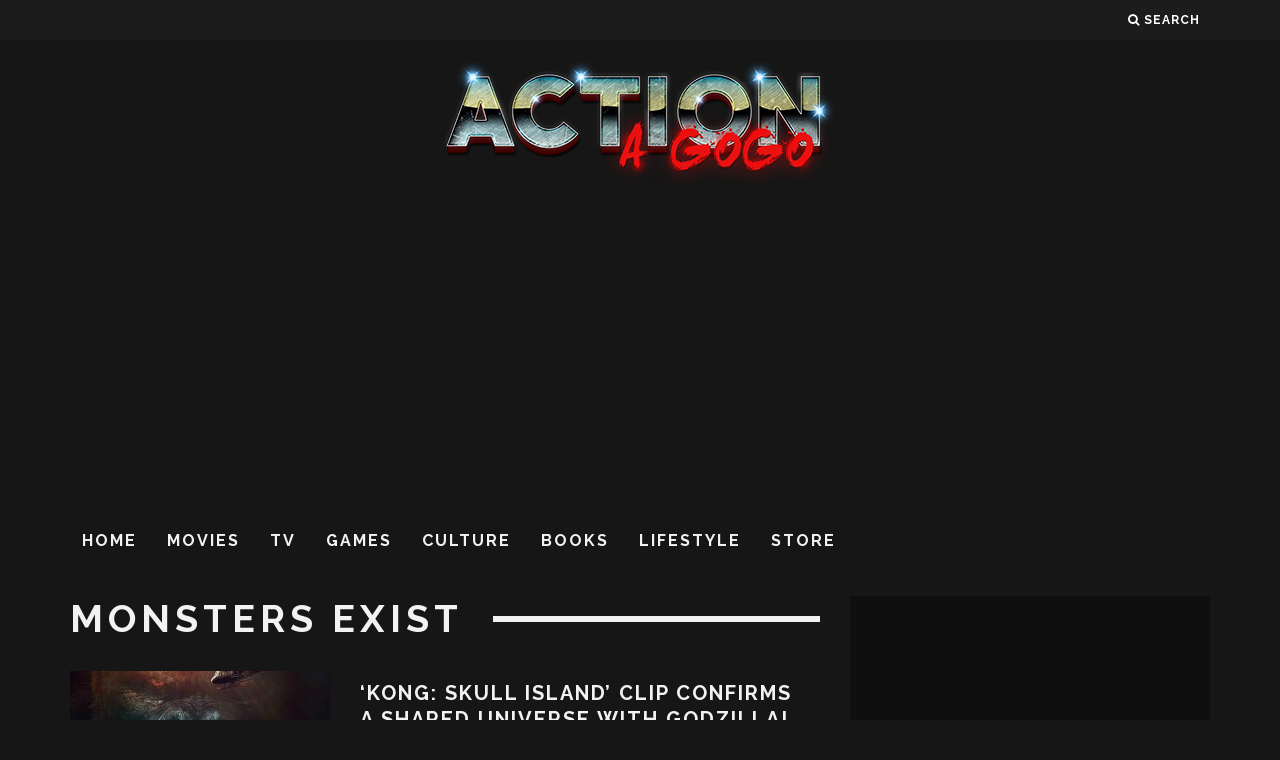

--- FILE ---
content_type: text/html; charset=utf-8
request_url: https://www.google.com/recaptcha/api2/aframe
body_size: 268
content:
<!DOCTYPE HTML><html><head><meta http-equiv="content-type" content="text/html; charset=UTF-8"></head><body><script nonce="5gj7Xke13SUHb53qhDT79Q">/** Anti-fraud and anti-abuse applications only. See google.com/recaptcha */ try{var clients={'sodar':'https://pagead2.googlesyndication.com/pagead/sodar?'};window.addEventListener("message",function(a){try{if(a.source===window.parent){var b=JSON.parse(a.data);var c=clients[b['id']];if(c){var d=document.createElement('img');d.src=c+b['params']+'&rc='+(localStorage.getItem("rc::a")?sessionStorage.getItem("rc::b"):"");window.document.body.appendChild(d);sessionStorage.setItem("rc::e",parseInt(sessionStorage.getItem("rc::e")||0)+1);localStorage.setItem("rc::h",'1769069189100');}}}catch(b){}});window.parent.postMessage("_grecaptcha_ready", "*");}catch(b){}</script></body></html>